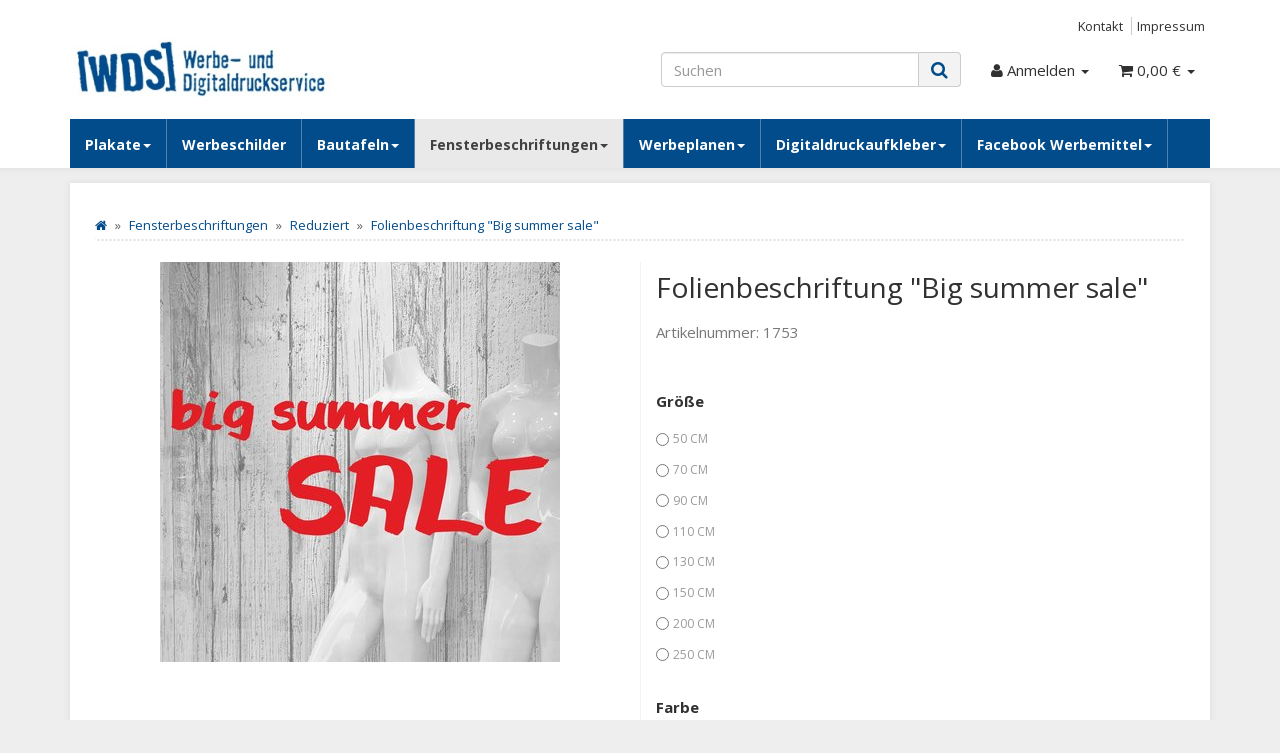

--- FILE ---
content_type: text/html; charset=iso-8859-1
request_url: https://wdswerbeshop.de/Folienbeschriftung-Big-summer-sale-Schaufenster-Schuhhandel
body_size: 11157
content:
<!DOCTYPE html>
<html lang="de" itemscope itemtype="http://schema.org/ItemPage">

<head>
    
        <meta http-equiv="content-type" content="text/html; charset=iso-8859-1">
        <meta name="description" itemprop="description" content="Selbstklebende Folienbeschriftung (Schneideplotterschrift) für Ihr Schaufenster!Schneideplotter auf dem neuesten Stand der Technik und Markenfolien aus deut">
        <meta name="keywords" itemprop="keywords" content="Selbstklebende,Folienbeschriftung,Schneideplotterschrift,f,r,Ihr,Schaufenster,Schneideplotter,auf,dem,neuesten,Stand,Technik,und,Markenfolien,deutscher,Produktion,erm,glichen,uns,preiswerte,Schneideplotterschriften,h,chster,Qualit,t,Fachgesch,ft,herzustel">
        <meta name="viewport" content="width=device-width, initial-scale=1.0, user-scalable=no">
        <meta http-equiv="X-UA-Compatible" content="IE=edge">
        <meta name="robots" content="index, follow">

        <meta itemprop="image" content="https://wdswerbeshop.de/bilder/intern/shoplogo/jtlshoplogo.jpg">
        <meta itemprop="url" content="https://wdswerbeshop.de/Folienbeschriftung-Big-summer-sale-Schaufenster-Schuhhandel">
        <meta property="og:type" content="website">
        <meta property="og:site_name" content='Folienbeschriftung "Big summer sale"'>
        <meta property="og:title" content='Folienbeschriftung "Big summer sale"'>
        <meta property="og:description" content="Selbstklebende Folienbeschriftung (Schneideplotterschrift) für Ihr Schaufenster!Schneideplotter auf dem neuesten Stand der Technik und Markenfolien aus deut">
        <meta property="og:image" content="bilder/intern/shoplogo/jtlshoplogo.jpg">
        <meta property="og:url" content="https://wdswerbeshop.de/Folienbeschriftung-Big-summer-sale-Schaufenster-Schuhhandel">
    

    <title itemprop="name">Folienbeschriftung "Big summer sale"</title>

            <link rel="canonical" href="https://wdswerbeshop.de/Folienbeschriftung-Big-summer-sale-Schaufenster-Schuhhandel">
    
    
        <base href="https://wdswerbeshop.de/">
    

    
                                    <link type="image/x-icon" href="templates/markt/favicon.ico" rel="shortcut icon">
                                        <link rel="image_src" href="https://wdswerbeshop.de/media/image/product/5634/lg/folienbeschriftung-big-summer-sale-schaufenster-schuhhandel.jpg">
            <meta property="og:image" content="https://wdswerbeshop.de/media/image/product/5634/lg/folienbeschriftung-big-summer-sale-schaufenster-schuhhandel.jpg">
            

    
        
                                    <link type="text/css" href="templates/markt/../Evo/themes/base/offcanvas-menu.css" rel="stylesheet">
                            <link type="text/css" href="templates/markt/../Evo/themes/base/pnotify.custom.css" rel="stylesheet">
                            <link type="text/css" href="templates/markt/../Evo/themes/base/jquery-slider.css" rel="stylesheet">
                            <link type="text/css" href="templates/markt/themes/evo/bootstrap.css" rel="stylesheet">
                            <link type="text/css" href="templates/markt/themes/markt/custom.css" rel="stylesheet">
            

                                                <link type="text/css" href="includes/plugins/jtl_paypal/version/111/frontend/css/style.css?v=4.06" rel="stylesheet">
                
                            
                    <link rel="alternate" type="application/rss+xml" title="Newsfeed WDS Werbeshop" href="rss.xml">
                
            

    
    
            <style>
            body { background-color: #eee!important; }
        </style>
        
        <script src="templates/Evo/js/jquery-1.12.4.min.js"></script>
    
    
<script>
    var head_conf={head:"jtl",screens:[480,768,992,1200]};
    (function(n,t){"use strict";function w(){}function u(n,t){if(n){typeof n=="object"&&(n=[].slice.call(n));for(var i=0,r=n.length;i<r;i++)t.call(n,n[i],i)}}function it(n,i){var r=Object.prototype.toString.call(i).slice(8,-1);return i!==t&&i!==null&&r===n}function s(n){return it("Function",n)}function a(n){return it("Array",n)}function et(n){var i=n.split("/"),t=i[i.length-1],r=t.indexOf("?");return r!==-1?t.substring(0,r):t}function f(n){(n=n||w,n._done)||(n(),n._done=1)}function ot(n,t,r,u){var f=typeof n=="object"?n:{test:n,success:!t?!1:a(t)?t:[t],failure:!r?!1:a(r)?r:[r],callback:u||w},e=!!f.test;return e&&!!f.success?(f.success.push(f.callback),i.load.apply(null,f.success)):e||!f.failure?u():(f.failure.push(f.callback),i.load.apply(null,f.failure)),i}function v(n){var t={},i,r;if(typeof n=="object")for(i in n)!n[i]||(t={name:i,url:n[i]});else t={name:et(n),url:n};return(r=c[t.name],r&&r.url===t.url)?r:(c[t.name]=t,t)}function y(n){n=n||c;for(var t in n)if(n.hasOwnProperty(t)&&n[t].state!==l)return!1;return!0}function st(n){n.state=ft;u(n.onpreload,function(n){n.call()})}function ht(n){n.state===t&&(n.state=nt,n.onpreload=[],rt({url:n.url,type:"cache"},function(){st(n)}))}function ct(){var n=arguments,t=n[n.length-1],r=[].slice.call(n,1),f=r[0];return(s(t)||(t=null),a(n[0]))?(n[0].push(t),i.load.apply(null,n[0]),i):(f?(u(r,function(n){s(n)||!n||ht(v(n))}),b(v(n[0]),s(f)?f:function(){i.load.apply(null,r)})):b(v(n[0])),i)}function lt(){var n=arguments,t=n[n.length-1],r={};return(s(t)||(t=null),a(n[0]))?(n[0].push(t),i.load.apply(null,n[0]),i):(u(n,function(n){n!==t&&(n=v(n),r[n.name]=n)}),u(n,function(n){n!==t&&(n=v(n),b(n,function(){y(r)&&f(t)}))}),i)}function b(n,t){if(t=t||w,n.state===l){t();return}if(n.state===tt){i.ready(n.name,t);return}if(n.state===nt){n.onpreload.push(function(){b(n,t)});return}n.state=tt;rt(n,function(){n.state=l;t();u(h[n.name],function(n){f(n)});o&&y()&&u(h.ALL,function(n){f(n)})})}function at(n){n=n||"";var t=n.split("?")[0].split(".");return t[t.length-1].toLowerCase()}function rt(t,i){function e(t){t=t||n.event;u.onload=u.onreadystatechange=u.onerror=null;i()}function o(f){f=f||n.event;(f.type==="load"||/loaded|complete/.test(u.readyState)&&(!r.documentMode||r.documentMode<9))&&(n.clearTimeout(t.errorTimeout),n.clearTimeout(t.cssTimeout),u.onload=u.onreadystatechange=u.onerror=null,i())}function s(){if(t.state!==l&&t.cssRetries<=20){for(var i=0,f=r.styleSheets.length;i<f;i++)if(r.styleSheets[i].href===u.href){o({type:"load"});return}t.cssRetries++;t.cssTimeout=n.setTimeout(s,250)}}var u,h,f;i=i||w;h=at(t.url);h==="css"?(u=r.createElement("link"),u.type="text/"+(t.type||"css"),u.rel="stylesheet",u.href=t.url,t.cssRetries=0,t.cssTimeout=n.setTimeout(s,500)):(u=r.createElement("script"),u.type="text/"+(t.type||"javascript"),u.src=t.url);u.onload=u.onreadystatechange=o;u.onerror=e;u.async=!1;u.defer=!1;t.errorTimeout=n.setTimeout(function(){e({type:"timeout"})},7e3);f=r.head||r.getElementsByTagName("head")[0];f.insertBefore(u,f.lastChild)}function vt(){for(var t,u=r.getElementsByTagName("script"),n=0,f=u.length;n<f;n++)if(t=u[n].getAttribute("data-headjs-load"),!!t){i.load(t);return}}function yt(n,t){var v,p,e;return n===r?(o?f(t):d.push(t),i):(s(n)&&(t=n,n="ALL"),a(n))?(v={},u(n,function(n){v[n]=c[n];i.ready(n,function(){y(v)&&f(t)})}),i):typeof n!="string"||!s(t)?i:(p=c[n],p&&p.state===l||n==="ALL"&&y()&&o)?(f(t),i):(e=h[n],e?e.push(t):e=h[n]=[t],i)}function e(){if(!r.body){n.clearTimeout(i.readyTimeout);i.readyTimeout=n.setTimeout(e,50);return}o||(o=!0,vt(),u(d,function(n){f(n)}))}function k(){r.addEventListener?(r.removeEventListener("DOMContentLoaded",k,!1),e()):r.readyState==="complete"&&(r.detachEvent("onreadystatechange",k),e())}var r=n.document,d=[],h={},c={},ut="async"in r.createElement("script")||"MozAppearance"in r.documentElement.style||n.opera,o,g=n.head_conf&&n.head_conf.head||"head",i=n[g]=n[g]||function(){i.ready.apply(null,arguments)},nt=1,ft=2,tt=3,l=4,p;if(r.readyState==="complete")e();else if(r.addEventListener)r.addEventListener("DOMContentLoaded",k,!1),n.addEventListener("load",e,!1);else{r.attachEvent("onreadystatechange",k);n.attachEvent("onload",e);p=!1;try{p=!n.frameElement&&r.documentElement}catch(wt){}p&&p.doScroll&&function pt(){if(!o){try{p.doScroll("left")}catch(t){n.clearTimeout(i.readyTimeout);i.readyTimeout=n.setTimeout(pt,50);return}e()}}()}i.load=i.js=ut?lt:ct;i.test=ot;i.ready=yt;i.ready(r,function(){y()&&u(h.ALL,function(n){f(n)});i.feature&&i.feature("domloaded",!0)})})(window);
    (function(n,t){"use strict";jQuery["fn"]["ready"]=function(fn){jtl["ready"](function(){jQuery["ready"]["promise"]()["done"](fn)});return jQuery}})(window);
</script>


</head>




<body data-page="1" class="body-offcanvas">


<div id="main-wrapper" class="main-wrapper fluid">

        
    
        <header class="hidden-print container-block" id="evo-nav-wrapper">
            <div class="container">
                
                                <div id="header-branding">
                    
                        
                        <div id="top-bar" class="text-right hidden-xs clearfix">
                            <ul class="cms-pages list-inline pull-right">
<li class=""><a href="Kontakt" title="Kontakt">Kontakt</a></li>
<li class=""><a href="Impressum" title="Impressum">Impressum</a></li>
</ul>
                        </div>
                        
                        
                        <div class="row">
                            <div class="col-xs-4" id="logo" itemprop="publisher" itemscope itemtype="http://schema.org/Organization" itemid="">
                                
                                <span itemprop="name" class="hidden"></span>
                                <meta itemprop="url" content="https://wdswerbeshop.de">
                                <meta itemprop="logo" content="https://wdswerbeshop.de/bilder/intern/shoplogo/jtlshoplogo.jpg">
                                <a href="https://wdswerbeshop.de" title="WDS Werbeshop">
                                                                            <img src="bilder/intern/shoplogo/jtlshoplogo.jpg" width="343" height="75" alt="WDS Werbeshop" class="img-responsive">
                                                                    </a>
                                
                            </div>
                            <div class="col-xs-8" id="shop-nav">
                            
                                <ul class="header-shop-nav nav navbar-nav force-float horizontal pull-right">
<li id="search"><form action="navi.php" method="GET"><div class="input-group">
<input name="qs" type="text" class="form-control ac_input" placeholder="Suchen" autocomplete="off" aria-label="Suchen"><span class="input-group-addon"><button type="submit" name="search" id="search-submit-button" aria-label="Suchen"><span class="fa fa-search"></span></button></span>
</div></form></li>
<li class="dropdown hidden-xs">
<a href="#" class="dropdown-toggle" data-toggle="dropdown" title="Anmelden"><i class="fa fa-user"></i> <span class="hidden-xs hidden-sm"> Anmelden </span> <i class="caret"></i></a><ul id="login-dropdown" class="dropdown-menu dropdown-menu-right">
<li><form action="https://wdswerbeshop.de/jtl.php" method="post" class="form evo-validate">
<input type="hidden" class="jtl_token" name="jtl_token" value="f9323be510233ed1a0dca9ead5ded56e"><fieldset id="quick-login">
<div class="form-group"><input type="email" name="email" id="email_quick" class="form-control" placeholder="Email-Adresse" required></div>
<div class="form-group"><input type="password" name="passwort" id="password_quick" class="form-control" placeholder="Passwort" required></div>
<div class="form-group">
<input type="hidden" name="login" value="1"><button type="submit" id="submit-btn" class="btn btn-primary btn-block">Anmelden</button>
</div>
</fieldset>
</form></li>
<li><a href="https://wdswerbeshop.de/pass.php" rel="nofollow" title="Passwort vergessen">Passwort vergessen</a></li>
<li><a href="https://wdswerbeshop.de/registrieren.php" title="Jetzt registrieren">Neu hier? Jetzt registrieren</a></li>
</ul>
</li>
<li class="hidden-xs cart-menu dropdown" data-toggle="basket-items">
<a href="https://wdswerbeshop.de/warenkorb.php" class="dropdown-toggle" data-toggle="dropdown" title="Warenkorb">
    <span class="fa fa-shopping-cart"></span>
        <span class="shopping-cart-label hidden-sm"> 0,00 &#8364;</span> <span class="caret"></span>
</a>
<ul class="cart-dropdown dropdown-menu dropdown-menu-right">
    <li>
            <a href="https://wdswerbeshop.de/warenkorb.php" title="Es befinden sich keine Artikel im Warenkorb">Es befinden sich keine Artikel im Warenkorb</a>
    </li>

</ul>
</li>
</ul>
                            
                            </div>
                        </div>
                        
                    
                </div>
                                
            </div>
                        
            
            <div class="category-nav navbar-wrapper hidden-xs">
                
<div id="evo-main-nav-wrapper" class="nav-wrapper"><nav id="evo-main-nav" class="navbar navbar-default"><div class="container"><div class="megamenu"><ul class="nav navbar-nav force-float">
<li class="dropdown megamenu-fw">
<a href="promotion-plakate-fuer-aktionen-und-ssv" class="dropdown-toggle" data-toggle="dropdown" data-hover="dropdown" data-delay="300" data-hover-delay="100" data-close-others="true">Plakate<span class="caret"></span></a><ul class="dropdown-menu keepopen"><li><div class="megamenu-content">
<div class="category-title text-center"><a href="promotion-plakate-fuer-aktionen-und-ssv">Plakate</a></div>
<hr class="hr-sm">
<div class="row"><div class="col-xs-12 mega-categories"><div class="row row-eq-height row-eq-img-height">
<div class="col-xs-6 col-sm-3 col-lg-2"><div class="category-wrapper top15"><div class="caption"><h5 class="title"><a href="DIN-Formatplakate"><span>DIN Formatplakate</span></a></h5></div></div></div>
<div class="col-xs-6 col-sm-3 col-lg-2"><div class="category-wrapper top15"><div class="caption"><h5 class="title"><a href="plakate-fuer-neue-mode-trends"><span>Neue Trends</span></a></h5></div></div></div>
<div class="col-xs-6 col-sm-3 col-lg-2"><div class="category-wrapper top15"><div class="caption"><h5 class="title"><a href="promotion-plakate-reduziert"><span>Reduziert</span></a></h5></div></div></div>
<div class="col-xs-6 col-sm-3 col-lg-2"><div class="category-wrapper top15"><div class="caption"><h5 class="title"><a href="raeumungsverkauf-plakate"><span>Räumungsverkauf</span></a></h5></div></div></div>
<div class="col-xs-6 col-sm-3 col-lg-2"><div class="category-wrapper top15"><div class="caption"><h5 class="title"><a href="plakate-fuer-den-schlussverkauf"><span>Schlussverkauf</span></a></h5></div></div></div>
</div></div></div>
</div></li></ul>
</li>
<li class=""><a href="werbeschilder-drucken-lassen-und-bestellen">Werbeschilder</a></li>
<li class="dropdown megamenu-fw">
<a href="werbeschilder-bautafeln-und-bauschilder-guenstig-online-kaufen" class="dropdown-toggle" data-toggle="dropdown" data-hover="dropdown" data-delay="300" data-hover-delay="100" data-close-others="true">Bautafeln<span class="caret"></span></a><ul class="dropdown-menu keepopen"><li><div class="megamenu-content">
<div class="category-title text-center"><a href="werbeschilder-bautafeln-und-bauschilder-guenstig-online-kaufen">Bautafeln</a></div>
<hr class="hr-sm">
<div class="row"><div class="col-xs-12 mega-categories"><div class="row row-eq-height row-eq-img-height">
<div class="col-xs-6 col-sm-3 col-lg-2"><div class="category-wrapper top15"><div class="caption"><h5 class="title"><a href="Feste-Formate"><span>Feste Formate</span></a></h5></div></div></div>
<div class="col-xs-6 col-sm-3 col-lg-2"><div class="category-wrapper top15"><div class="caption"><h5 class="title"><a href="Freiwaehlbare-Formate"><span>Freiwählbare Formate</span></a></h5></div></div></div>
</div></div></div>
</div></li></ul>
</li>
<li class="dropdown megamenu-fw active">
<a href="folien-folienbeschriftung-und-schlussverkauf-folien-guenstig-online-kaufen" class="dropdown-toggle" data-toggle="dropdown" data-hover="dropdown" data-delay="300" data-hover-delay="100" data-close-others="true">Fensterbeschriftungen<span class="caret"></span></a><ul class="dropdown-menu keepopen"><li><div class="megamenu-content">
<div class="category-title text-center"><a href="folien-folienbeschriftung-und-schlussverkauf-folien-guenstig-online-kaufen">Fensterbeschriftungen</a></div>
<hr class="hr-sm">
<div class="row"><div class="col-xs-12 mega-categories"><div class="row row-eq-height row-eq-img-height">
<div class="col-xs-6 col-sm-3 col-lg-2"><div class="category-wrapper top15"><div class="caption"><h5 class="title"><a href="Neue-Trends"><span>Neue Trends</span></a></h5></div></div></div>
<div class="col-xs-6 col-sm-3 col-lg-2"><div class="category-wrapper top15"><div class="caption"><h5 class="title"><a href="Schlussverkauf"><span>Schlussverkauf</span></a></h5></div></div></div>
<div class="col-xs-6 col-sm-3 col-lg-2"><div class="category-wrapper top15 active"><div class="caption"><h5 class="title"><a href="schaufensterbeschriftung-reduziert-sale-aufkleber"><span>Reduziert</span></a></h5></div></div></div>
<div class="col-xs-6 col-sm-3 col-lg-2"><div class="category-wrapper top15"><div class="caption"><h5 class="title"><a href="Prozentzeichen"><span>Prozentzeichen</span></a></h5></div></div></div>
<div class="col-xs-6 col-sm-3 col-lg-2"><div class="category-wrapper top15"><div class="caption"><h5 class="title"><a href="Raeumungsverkauf"><span>Räumungsverkauf</span></a></h5></div></div></div>
</div></div></div>
</div></li></ul>
</li>
<li class="dropdown megamenu-fw">
<a href="werbeplanen-und-werbebanner" class="dropdown-toggle" data-toggle="dropdown" data-hover="dropdown" data-delay="300" data-hover-delay="100" data-close-others="true">Werbeplanen<span class="caret"></span></a><ul class="dropdown-menu keepopen"><li><div class="megamenu-content">
<div class="category-title text-center"><a href="werbeplanen-und-werbebanner">Werbeplanen</a></div>
<hr class="hr-sm">
<div class="row"><div class="col-xs-12 mega-categories"><div class="row row-eq-height row-eq-img-height">
<div class="col-xs-6 col-sm-3 col-lg-2"><div class="category-wrapper top15"><div class="caption"><h5 class="title"><a href="Geruestplanen_1"><span>Gerüstplanen</span></a></h5></div></div></div>
<div class="col-xs-6 col-sm-3 col-lg-2"><div class="category-wrapper top15"><div class="caption"><h5 class="title"><a href="hoch"><span>hoch</span></a></h5></div></div></div>
<div class="col-xs-6 col-sm-3 col-lg-2"><div class="category-wrapper top15"><div class="caption"><h5 class="title"><a href="quer"><span>quer</span></a></h5></div></div></div>
</div></div></div>
</div></li></ul>
</li>
<li class="dropdown megamenu-fw">
<a href="Digitaldruckaufkleber" class="dropdown-toggle" data-toggle="dropdown" data-hover="dropdown" data-delay="300" data-hover-delay="100" data-close-others="true">Digitaldruckaufkleber<span class="caret"></span></a><ul class="dropdown-menu keepopen"><li><div class="megamenu-content">
<div class="category-title text-center"><a href="Digitaldruckaufkleber">Digitaldruckaufkleber</a></div>
<hr class="hr-sm">
<div class="row"><div class="col-xs-12 mega-categories"><div class="row row-eq-height row-eq-img-height">
<div class="col-xs-6 col-sm-3 col-lg-2"><div class="category-wrapper top15"><div class="caption"><h5 class="title"><a href="Reduziert"><span>Reduziert</span></a></h5></div></div></div>
<div class="col-xs-6 col-sm-3 col-lg-2"><div class="category-wrapper top15"><div class="caption"><h5 class="title"><a href="Raeumungsverkauf_1"><span>Räumungsverkauf</span></a></h5></div></div></div>
<div class="col-xs-6 col-sm-3 col-lg-2"><div class="category-wrapper top15"><div class="caption"><h5 class="title"><a href="Schlussverkauf_2"><span>Schlussverkauf</span></a></h5></div></div></div>
</div></div></div>
</div></li></ul>
</li>
<li class="dropdown megamenu-fw">
<a href="Facebook-Werbemittel" class="dropdown-toggle" data-toggle="dropdown" data-hover="dropdown" data-delay="300" data-hover-delay="100" data-close-others="true">Facebook Werbemittel<span class="caret"></span></a><ul class="dropdown-menu keepopen"><li><div class="megamenu-content">
<div class="category-title text-center"><a href="Facebook-Werbemittel">Facebook Werbemittel</a></div>
<hr class="hr-sm">
<div class="row"><div class="col-xs-12 mega-categories"><div class="row row-eq-height row-eq-img-height">
<div class="col-xs-6 col-sm-3 col-lg-2"><div class="category-wrapper top15"><div class="caption"><h5 class="title"><a href="facebook-werbeaufkleber-online-kaufen"><span>Facebook "Gefällt mir" Aufkleber </span></a></h5></div></div></div>
<div class="col-xs-6 col-sm-3 col-lg-2"><div class="category-wrapper top15"><div class="caption"><h5 class="title"><a href="facebook-werbeschilder-online-kaufen"><span>Facebook "Gefällt mir" Schilder</span></a></h5></div></div></div>
<div class="col-xs-6 col-sm-3 col-lg-2"><div class="category-wrapper top15"><div class="caption"><h5 class="title"><a href="Facebook-Gefaellt-mir-Tischaufsteller"><span>Facebook "Gefällt mir" Tischaufsteller</span></a></h5></div></div></div>
<div class="col-xs-6 col-sm-3 col-lg-2"><div class="category-wrapper top15"><div class="caption"><h5 class="title"><a href="Facebook-Mini-Aufkleber"><span>Facebook Mini Aufkleber</span></a></h5></div></div></div>
</div></div></div>
</div></li></ul>
</li>
</ul></div></div></nav></div>
            </div>
            
            
            
                        <nav id="shop-nav-xs" class="navbar navbar-default visible-xs">
<div class="container-fluid"><div class="navbar-collapse">
<ul class="nav navbar-nav navbar-left force-float"><li><a href="#" class="offcanvas-toggle" data-toggle="offcanvas" data-target="#navbar-offcanvas"><i class="fa fa-bars"></i> Alle Kategorien</a></li></ul>
<ul class="nav navbar-nav navbar-right force-float action-nav">
<li><a href="https://wdswerbeshop.de/jtl.php" title="Mein Konto"><span class="fa fa-user"></span></a></li>
<li><a href="https://wdswerbeshop.de/warenkorb.php" title="Warenkorb"><span class="fa fa-shopping-cart"></span></a></li>
</ul>
</div></div>
</nav>


<nav class="navbar navbar-default navbar-offcanvas" id="navbar-offcanvas">
<nav class="navbar navbar-inverse"><div class="container-fluid"><div class="navbar-nav nav navbar-right text-right"><a class="btn btn-offcanvas btn-default btn-close navbar-btn"><span class="fa fa-times"></span></a></div></div></nav><div class="container-fluid"><div class="sidebar-offcanvas">
<div class="navbar-categories"><ul class="nav navbar-nav">    <li>
<a href="promotion-plakate-fuer-aktionen-und-ssv" class="nav-sub" data-ref="46">Plakate<i class="fa fa-caret-right nav-toggle pull-right"></i></a><ul class="nav">    <li><a href="DIN-Formatplakate" data-ref="18">DIN Formatplakate</a></li>
<li><a href="plakate-fuer-neue-mode-trends" data-ref="49">Neue Trends</a></li>
<li><a href="promotion-plakate-reduziert" data-ref="48">Reduziert</a></li>
<li><a href="raeumungsverkauf-plakate" data-ref="50">Räumungsverkauf</a></li>
<li><a href="plakate-fuer-den-schlussverkauf" data-ref="47">Schlussverkauf</a></li>
</ul>
</li>
<li><a href="werbeschilder-drucken-lassen-und-bestellen" data-ref="42">Werbeschilder</a></li>
<li>
<a href="werbeschilder-bautafeln-und-bauschilder-guenstig-online-kaufen" class="nav-sub" data-ref="9">Bautafeln<i class="fa fa-caret-right nav-toggle pull-right"></i></a><ul class="nav">    <li><a href="Feste-Formate" data-ref="17">Feste Formate</a></li>
<li><a href="Freiwaehlbare-Formate" data-ref="21">Freiwählbare Formate</a></li>
</ul>
</li>
<li class="active">
<a href="folien-folienbeschriftung-und-schlussverkauf-folien-guenstig-online-kaufen" class="nav-sub" data-ref="24">Fensterbeschriftungen<i class="fa fa-caret-right nav-toggle pull-right"></i></a><ul class="nav">    <li><a href="Neue-Trends" data-ref="51">Neue Trends</a></li>
<li><a href="Schlussverkauf" data-ref="35">Schlussverkauf</a></li>
<li class="active"><a href="schaufensterbeschriftung-reduziert-sale-aufkleber" data-ref="38">Reduziert</a></li>
<li><a href="Prozentzeichen" data-ref="39">Prozentzeichen</a></li>
<li><a href="Raeumungsverkauf" data-ref="40">Räumungsverkauf</a></li>
</ul>
</li>
<li>
<a href="werbeplanen-und-werbebanner" class="nav-sub" data-ref="15">Werbeplanen<i class="fa fa-caret-right nav-toggle pull-right"></i></a><ul class="nav">    <li><a href="Geruestplanen_1" data-ref="45">Gerüstplanen</a></li>
<li><a href="hoch" data-ref="31">hoch</a></li>
<li><a href="quer" data-ref="30">quer</a></li>
</ul>
</li>
<li>
<a href="Digitaldruckaufkleber" class="nav-sub" data-ref="62">Digitaldruckaufkleber<i class="fa fa-caret-right nav-toggle pull-right"></i></a><ul class="nav">    <li><a href="Reduziert" data-ref="63">Reduziert</a></li>
<li><a href="Raeumungsverkauf_1" data-ref="65">Räumungsverkauf</a></li>
<li><a href="Schlussverkauf_2" data-ref="64">Schlussverkauf</a></li>
</ul>
</li>
<li>
<a href="Facebook-Werbemittel" class="nav-sub" data-ref="52">Facebook Werbemittel<i class="fa fa-caret-right nav-toggle pull-right"></i></a><ul class="nav">    <li><a href="facebook-werbeaufkleber-online-kaufen" data-ref="41">Facebook "Gefällt mir" Aufkleber </a></li>
<li><a href="facebook-werbeschilder-online-kaufen" data-ref="37">Facebook "Gefällt mir" Schilder</a></li>
<li><a href="Facebook-Gefaellt-mir-Tischaufsteller" data-ref="54">Facebook "Gefällt mir" Tischaufsteller</a></li>
<li><a href="Facebook-Mini-Aufkleber" data-ref="53">Facebook Mini Aufkleber</a></li>
</ul>
</li>
</ul></div>
<hr>
<ul class="nav navbar-nav">
<li class=""><a href="Kontakt" title="Kontakt">Kontakt</a></li>
<li class=""><a href="Impressum" title="Impressum">Impressum</a></li>
</ul>
</div></div>
</nav>
        </header>
    


    
    <div id="content-wrapper">
    
    
    
                                    

    
    <div class="container">
    
    
    
    <div class="container-block beveled">
    

    
        
    
    
    <div class="row">
    
    
    
    <div id="content" class="col-xs-12">
    
    
    
        <div class="breadcrumb-wrapper hidden-xs"><div class="row"><div class="col-xs-12"><ol id="breadcrumb" class="breadcrumb" itemprop="breadcrumb" itemscope itemtype="http://schema.org/BreadcrumbList">
<li class="breadcrumb-item first" itemprop="itemListElement" itemscope itemtype="http://schema.org/ListItem">
<a itemprop="item" href="https://wdswerbeshop.de/" title="Startseite"><span class="fa fa-home"></span><span itemprop="name" class="hidden">Startseite</span></a><meta itemprop="url" content="https://wdswerbeshop.de/">
<meta itemprop="position" content="1">
</li>
<li class="breadcrumb-item" itemprop="itemListElement" itemscope itemtype="http://schema.org/ListItem">
<a itemprop="item" href="https://wdswerbeshop.de/folien-folienbeschriftung-und-schlussverkauf-folien-guenstig-online-kaufen" title="Fensterbeschriftungen"><span itemprop="name">Fensterbeschriftungen</span></a><meta itemprop="url" content="https://wdswerbeshop.de/folien-folienbeschriftung-und-schlussverkauf-folien-guenstig-online-kaufen">
<meta itemprop="position" content="2">
</li>
<li class="breadcrumb-item" itemprop="itemListElement" itemscope itemtype="http://schema.org/ListItem">
<a itemprop="item" href="https://wdswerbeshop.de/schaufensterbeschriftung-reduziert-sale-aufkleber" title="Reduziert"><span itemprop="name">Reduziert</span></a><meta itemprop="url" content="https://wdswerbeshop.de/schaufensterbeschriftung-reduziert-sale-aufkleber">
<meta itemprop="position" content="3">
</li>
<li class="breadcrumb-item last" itemprop="itemListElement" itemscope itemtype="http://schema.org/ListItem">
<a itemprop="item" href="https://wdswerbeshop.de/Folienbeschriftung-Big-summer-sale-Schaufenster-Schuhhandel" title="Folienbeschriftung &amp;quot;Big summer sale&amp;quot;"><span itemprop="name">Folienbeschriftung "Big summer sale"</span></a><meta itemprop="url" content="https://wdswerbeshop.de/Folienbeschriftung-Big-summer-sale-Schaufenster-Schuhhandel">
<meta itemprop="position" content="4">
</li>
</ol></div></div></div>
    

    


            <div id="result-wrapper" itemprop="mainEntity" itemscope itemtype="http://schema.org/Product">
            <meta itemprop="url" content="https://wdswerbeshop.de/Folienbeschriftung-Big-summer-sale-Schaufenster-Schuhhandel">
            

    

                        

<div class="h1 visible-xs text-center">Folienbeschriftung "Big summer sale"</div>

<form id="buy_form" method="post" action="https://wdswerbeshop.de/Folienbeschriftung-Big-summer-sale-Schaufenster-Schuhhandel" class="evo-validate">
    <input type="hidden" class="jtl_token" name="jtl_token" value="f9323be510233ed1a0dca9ead5ded56e">
    <div class="row product-primary" id="product-offer">
        <div class="product-gallery col-sm-6">
            <div id="gallery" class="hidden">
    
            <a href="media/image/product/5634/lg/folienbeschriftung-big-summer-sale-schaufenster-schuhhandel.jpg" title="Folienbeschriftung Big summer sale"><img src="media/image/product/5634/md/folienbeschriftung-big-summer-sale-schaufenster-schuhhandel.jpg" alt="Folienbeschriftung Big summer sale" data-list='{"xs":{"src":"media\/image\/product\/5634\/xs\/folienbeschriftung-big-summer-sale-schaufenster-schuhhandel.jpg","size":{"width":40,"height":40},"type":2,"alt":"Folienbeschriftung Big summer sale"},"sm":{"src":"media\/image\/product\/5634\/sm\/folienbeschriftung-big-summer-sale-schaufenster-schuhhandel.jpg","size":{"width":240,"height":240},"type":2,"alt":"Folienbeschriftung Big summer sale"},"md":{"src":"media\/image\/product\/5634\/md\/folienbeschriftung-big-summer-sale-schaufenster-schuhhandel.jpg","size":{"width":400,"height":400},"type":2,"alt":"Folienbeschriftung Big summer sale"},"lg":{"src":"media\/image\/product\/5634\/lg\/folienbeschriftung-big-summer-sale-schaufenster-schuhhandel.jpg","size":{"width":1200,"height":1200},"type":2,"alt":"Folienbeschriftung Big summer sale"}}'></a>
    
    
</div>

<div class="pswp" tabindex="-1" role="dialog" aria-hidden="true">

    <div class="pswp__bg"></div>

    <div class="pswp__scroll-wrap">

        <div class="pswp__container">
            <div class="pswp__item"></div>
            <div class="pswp__item"></div>
            <div class="pswp__item"></div>
        </div>

        <div class="pswp__ui pswp__ui--hidden">

            <div class="pswp__top-bar">

                <div class="pswp__counter"></div>

                <a class="pswp__button pswp__button--close" title="Close (Esc)"></a>

                <a class="pswp__button pswp__button--share" title="Share"></a>

                <a class="pswp__button pswp__button--fs" title="Toggle fullscreen"></a>

                <a class="pswp__button pswp__button--zoom" title="Zoom in/out"></a>

                <div class="pswp__preloader">
                    <div class="pswp__preloader__icn">
                        <div class="pswp__preloader__cut">
                            <div class="pswp__preloader__donut"></div>
                        </div>
                    </div>
                </div>
            </div>

            <div class="pswp__share-modal pswp__share-modal--hidden pswp__single-tap">
                <div class="pswp__share-tooltip"></div>
            </div>

            <a class="pswp__button pswp__button--arrow--left" title="Previous (arrow left)">
            </a>

            <a class="pswp__button pswp__button--arrow--right" title="Next (arrow right)">
            </a>

            <div class="pswp__caption">
                <div class="pswp__caption__center"></div>
            </div>

        </div>
    </div>
</div>

        </div>
        <div class="product-info col-sm-6">
            
            <div class="product-info-inner">
                
                                
    
                <div class="product-headline hidden-xs">
                    
                    <h1 class="fn product-title" itemprop="name">Folienbeschriftung "Big summer sale"</h1>
                    
                </div>

                
                                    <div class="info-essential row">
                        
                                                    <div class="col-xs-8">
                                <p class="text-muted product-sku">Artikelnummer: <span itemprop="sku">1753</span></p>
                                                            </div>
                                                                        
                    </div>
                    <div class="clearfix top10"></div>
                                

                
                                

                
                                
                
                <div class="product-offer" itemprop="offers" itemscope itemtype="http://schema.org/Offer">
                    <link itemprop="businessFunction" href="http://purl.org/goodrelations/v1#Sell">
                    
                                        <input type="submit" name="inWarenkorb" value="1" class="hidden">
                                                                                <input type="hidden" id="AktuellerkArtikel" class="current_article" name="a" value="5634">
                    <input type="hidden" name="wke" value="1">
                    <input type="hidden" name="show" value="1">
                    <input type="hidden" name="kKundengruppe" value="1">
                    <input type="hidden" name="kSprache" value="1">
                    
                    
                    <!-- VARIATIONEN -->
                                        <div class="row">
        <div class="updatingStockInfo col-xs-12 text-center"><i class="fa fa-spinner fa-spin" title="Lagerinformationen für Variationen werden geladen"></i></div>
    </div>
    <div class="variations switch-variations top15 row">
        <div class="col-xs-12">
            <dl>
                        <dt>Größe</dt>
<dd class="form-group required">
<label class="variation" for="vt3041" data-type="radio" data-original="50 cm" data-key="724" data-value="3041" data-ref="5635"><input type="radio" name="eigenschaftwert[724]" id="vt3041" value="3041" required><span class="label-variation">50 cm</span></label><label class="variation" for="vt3042" data-type="radio" data-original="70 cm" data-key="724" data-value="3042" data-ref="5637"><input type="radio" name="eigenschaftwert[724]" id="vt3042" value="3042"><span class="label-variation">70 cm</span></label><label class="variation" for="vt3043" data-type="radio" data-original="90 cm" data-key="724" data-value="3043" data-ref="5639"><input type="radio" name="eigenschaftwert[724]" id="vt3043" value="3043"><span class="label-variation">90 cm</span></label><label class="variation" for="vt3044" data-type="radio" data-original="110 cm" data-key="724" data-value="3044" data-ref="5641"><input type="radio" name="eigenschaftwert[724]" id="vt3044" value="3044"><span class="label-variation">110 cm</span></label><label class="variation" for="vt3045" data-type="radio" data-original="130 cm" data-key="724" data-value="3045" data-ref="5643"><input type="radio" name="eigenschaftwert[724]" id="vt3045" value="3045"><span class="label-variation">130 cm</span></label><label class="variation" for="vt3046" data-type="radio" data-original="150 cm" data-key="724" data-value="3046" data-ref="5645"><input type="radio" name="eigenschaftwert[724]" id="vt3046" value="3046"><span class="label-variation">150 cm</span></label><label class="variation" for="vt3047" data-type="radio" data-original="200 cm" data-key="724" data-value="3047" data-ref="5647"><input type="radio" name="eigenschaftwert[724]" id="vt3047" value="3047"><span class="label-variation">200 cm</span></label><label class="variation" for="vt3048" data-type="radio" data-original="250 cm" data-key="724" data-value="3048" data-ref="5649"><input type="radio" name="eigenschaftwert[724]" id="vt3048" value="3048"><span class="label-variation">250 cm</span></label>
</dd>
                        <dt>Farbe</dt>
<dd class="form-group required">
<label class="variation" for="vt3049" data-type="radio" data-original="Rot" data-key="725" data-value="3049" data-ref="5635"><input type="radio" name="eigenschaftwert[725]" id="vt3049" value="3049" required><span class="label-variation">Rot</span></label><label class="variation" for="vt3050" data-type="radio" data-original="Weiss" data-key="725" data-value="3050" data-ref="5636"><input type="radio" name="eigenschaftwert[725]" id="vt3050" value="3050"><span class="label-variation">Weiss</span></label>
</dd>
            
            </dl>
        </div>
    </div>

                    
                    <hr>
                    <div class="row">
                        
                        <div class="col-xs-7">
                                                                                                                    
    <div class="price_wrapper">
    
    
                        <span class="price_label pricestarting">ab </span>
                            <strong class="price text-nowrap">
                <span>4,90 &#8364;</span>            </strong>
                            
                <meta itemprop="price" content="5.83">
                <meta itemprop="priceCurrency" content="EUR">
            
            <div class="price-note">
                                
                
                                
                
                    <p class="vat_info text-muted top5">
                        
    exkl. 19% USt.        ,
                    zzgl. <a href="Versandkosten" rel="nofollow" class="shipment popup">
                Versand
            </a>
            


    
                    </p>
                

                                
                				
                                
                
                                    <div class="bulk-price">
                        
                        <table class="table table-condensed table-hover">
                            <thead>
                                <tr>
                                    <th class="text-right">ab Stück</th>
                                    <th class="text-right">Netto-Stückpreis pro Einheit </th>
                                                                    </tr>
                            </thead>
                            <tbody>
                                                                                                            <tr class="bulk-price-5">
                                            <td class="text-right">5</td>
                                            <td class="text-right bulk-price">4,66 &#8364;</td>
                                                                                    </tr>
                                                                                                                                                <tr class="bulk-price-10">
                                            <td class="text-right">10</td>
                                            <td class="text-right bulk-price">4,41 &#8364;</td>
                                                                                    </tr>
                                                                                                                                                <tr class="bulk-price-20">
                                            <td class="text-right">20</td>
                                            <td class="text-right bulk-price">4,17 &#8364;</td>
                                                                                    </tr>
                                                                    
                            </tbody>
                        </table>
                        
                    </div>
                            </div>
                
    </div>

                        </div>
                        
                        
                        <div class="col-xs-5 text-right">
                            <div class="delivery-status">

                        <span class="status status-2"><i class="fa fa-truck"></i> verfügbar ab dem 11.11.25</span>
                

    
    
            <link itemprop="availability" href="http://schema.org/InStock">
    
        
    
</div>
                        </div>
                        
                    </div>
                    
                        <div id="add-to-cart" class="hidden-print product-buy">
    
                            <p class="alert alert-info choose-variations">Dieses Produkt hat Variationen. Wählen Sie bitte die gewünschte Variation aus.</p>
                    
    </div>

                    <hr>
                </div>
    
                            </div>
            
        </div>
            </div>
    
    

    
</form>

    
<div class="clearfix"></div>

 	  
	 <div style="float:left; margin-top:10px;margin-bottom:10px;">
							
								
							 
								
														
							
				 
							
							
							
							
							
			</div> 
	  


<div style="margin-top:10px;margin-bottom:10px;">			
   
						
							
													
												
												
																		
												
																		
												
																		
												
						
						
																		
																								
												
																		
												
   
 </div> 


<div class="clearfix"></div>



    
                                                                                                                                                    
            <ul class="nav nav-tabs bottom15" role="tablist">
                            <li role="presentation" class="active">
                    <a href="#tab-description" aria-controls="tab-description" role="tab" data-toggle="tab">
                        Beschreibung
                    </a>
                </li>
                                                                <li role="presentation">
                    <a href="#tab-votes" aria-controls="tab-votes" role="tab" data-toggle="tab">
                        Bewertungen
                    </a>
                </li>
                                                                                </ul>
        <div class="tab-content" id="article-tabs">
                                    <div role="tabpanel" class="tab-pane fade  in active" id="tab-description">
                        <div class="tab-content-wrapper">
                
                    <div class="desc">

						<div style="margin-top:1px;margin-bottom:10px;float:right;margin-right: 1px; margin-right: 2px; border: 1px solid #dddddd;padding: 10px;margin-left:19px;">	
																																				
																								</div>


                        <h3><span style="color: #ff6600; font-size: medium">Selbstklebende Folienbeschriftung (Schneideplotterschrift) für Ihr Schaufenster!</span></h3>Schneideplotter auf dem neuesten Stand der Technik und Markenfolien aus deutscher Produktion ermöglichen uns, preiswerte Schneideplotterschriften höchster Qualität für Ihr Fachgeschäft herzustellen. Aus komplett farbigen Klebefolien schneiden unsere Plotter Grafiken, Buchstaben und Zahlen konturgenau aus. Diese lassen sich dann mittels eines Übertagungspapiers (Transferpapier) einfach auf Ihr Schaufenster übertragen. Das bedeutet für Sie, das Ihre Werbebotschaft nicht auf rechteckigen Aufklebern mit farbigem oder transparentem Hintergrund erscheint. Dadurch gewähren Sie Ihren Kunden einen größeren Einblick auf die Produkte in Ihrem Schaufenster. Eine detaillierte Verklebeanweisung finden Sie unter dem Punkt "Informationen - Folienbeschriftungen verkleben". <br><br> 

<p>Übrigens: Alle unsere angebotenen Aufkleber werden erst nach Auftragseingang speziell für Sie gefertigt, um Ihnen immer hochwertige, nicht überlagerte Aktionsaufkleber liefern zu können. Dadurch ist ein retournieren der Klebefolien ohne triftigen Grund ausgeschlossen.</p>
						
										 				 
				 <hr>
				 
				 				 				 
				 				 				 
				 				 						
						
						
                                            </div>
                
                
                    




                
            </div>
                            </div>
                                                                        <div role="tabpanel" class="tab-pane fade " id="tab-votes">
                        <div class="reviews row">
    <div class="col-xs-12">
        
        <div id="reviews-overview">
            <div class="panel panel-default">
                <div class="panel-heading">
                    <h3 class="panel-title">
                        
                        Durchschnittliche Artikelbewertung
                    </h3>
                </div>
                <div class="panel-body hidden-print">
                    <form method="post" action="https://wdswerbeshop.de/bewertung.php#tab-votes" id="article_rating">
                        <input type="hidden" class="jtl_token" name="jtl_token" value="f9323be510233ed1a0dca9ead5ded56e">
                        <div class="row">
                                                        <div class="col-xs-12 col-md-10 col-md-push-1 ">
                                                                    <p>Geben Sie die erste Bewertung für diesen Artikel ab und helfen Sie Anderen bei der Kaufenscheidung: </p>
                                                                <input name="bfa" type="hidden" value="1">
                                <input name="a" type="hidden" value="5634">
                                <input name="bewerten" type="submit" value="Artikel bewerten" class="submit btn btn-primary">
                            </div>
                        </div>
                    </form>
                </div>
            </div>
        </div>
        

        
            </div>
</div>

                            </div>
                                                                </div>

    

    <div class="clearfix"></div>

    
            <hr>
        
        
                    <div class="recommendations hidden-print">
                
                
                
                                    
                    <section class="panel panel-default panel-slider x-related" id="slider-related"><div class="panel-heading"><h5 class="panel-title">Ähnliche Artikel</h5></div>
<div class="panel-body"><div class="evo-slider">
<div class="product-wrapper">

<div class="product-cell text-center  thumbnail">
    <a class="image-wrapper" href="Folienbeschriftung-Reduziert_1">
                            
        
        <img src="media/image/product/599/sm/folienbeschriftung-reduziert_1.jpg" alt="Folienbeschriftung Reduziert!!!">
                    <img class="overlay-img hidden-xs" src="bilder/suchspecialoverlay/klein/std_kSuchspecialOverlay_1_8.png" alt="Auf Lager">
            </a>
    <div class="caption">
        <h4 class="title word-break">
                        <a href="Folienbeschriftung-Reduziert_1">Folienbeschriftung "Reduziert!!!"</a>
        </h4>
                            
    <div class="price_wrapper">
    
    
                        <span class="price_label pricestarting">ab </span>
                            <strong class="price text-nowrap">
                <span>4,90 &#8364;</span> <span class="footnote-reference">*</span>            </strong>
                            <div class="price-note">
                
                                
                            </div>
                
    </div>

            </div>
</div>
</div>
<div class="product-wrapper">

<div class="product-cell text-center  thumbnail">
    <a class="image-wrapper" href="Folienbeschriftung-Jetzt-Sonderpreise">
                            
        
        <img src="media/image/product/1163/sm/folienbeschriftung-jetzt-sonderpreise.jpg" alt="Folienbeschriftung Jetzt - Sonderpreise">
                    <img class="overlay-img hidden-xs" src="bilder/suchspecialoverlay/klein/std_kSuchspecialOverlay_1_8.png" alt="Auf Lager">
            </a>
    <div class="caption">
        <h4 class="title word-break">
                        <a href="Folienbeschriftung-Jetzt-Sonderpreise">Folienbeschriftung "Jetzt - Sonderpreise"</a>
        </h4>
                            
    <div class="price_wrapper">
    
    
                        <span class="price_label pricestarting">ab </span>
                            <strong class="price text-nowrap">
                <span>4,90 &#8364;</span> <span class="footnote-reference">*</span>            </strong>
                            <div class="price-note">
                
                                
                            </div>
                
    </div>

            </div>
</div>
</div>
<div class="product-wrapper">

<div class="product-cell text-center  thumbnail">
    <a class="image-wrapper" href="Folienbeschriftung-Aktuelle-Sommertrends-40-reduziert">
                            
        
        <img src="media/image/product/1745/sm/folienbeschriftung-aktuelle-sommertrends-40-reduziert.jpg" alt="Folienbeschriftung Aktuelle Sommertrends 40% reduziert">
                    <img class="overlay-img hidden-xs" src="bilder/suchspecialoverlay/klein/std_kSuchspecialOverlay_1_8.png" alt="Auf Lager">
            </a>
    <div class="caption">
        <h4 class="title word-break">
                        <a href="Folienbeschriftung-Aktuelle-Sommertrends-40-reduziert">Folienbeschriftung "Aktuelle Sommertrends 40% reduziert"</a>
        </h4>
                            
    <div class="price_wrapper">
    
    
                        <span class="price_label pricestarting">ab </span>
                            <strong class="price text-nowrap">
                <span>4,90 &#8364;</span> <span class="footnote-reference">*</span>            </strong>
                            <div class="price-note">
                
                                
                            </div>
                
    </div>

            </div>
</div>
</div>
</div></div></section>
                                
            </div>
                <div id="article_popups">
        



<script type="text/javascript">
    $(function() {
        
            });

    function show_popup(item, title) {
        var html = $('#popup' + item).html();
        if (typeof title === 'undefined' || title.length === 0) {
            title = $(html).find('h3').text();
        }
        eModal.alert({
            message: html,
            title: title
        });
    }
</script>

    </div>

                </div>
    


            
    
    </div>
    
    
    
    
        
    
    
    </div>
    
    
    
    </div>
    
    
    
    </div>
    
    
    
    </div>
    



    <div class="clearfix"></div>
    <footer id="footer" class="container-block">
        <div class="hidden-print container">
            
            
            
                        

            
                        
            <div class="row">
                
                                
                
                                
            </div>
            <div class="footnote-vat text-center">
                                    
                                                    
                                
                    <p class="padded-lg-top">
                        <span class="footnote-reference">*</span> Alle Preise zzgl. gesetzlicher USt., zzgl. <a href="https://wdswerbeshop.de/Versandkosten">Versand</a>                    </p>
                
            </div>
                </div>
        <div id="copyright" class="container-block">
            
                <div class="container">
                                        <ul class="row list-unstyled">
                        <li class="col-xs-12 col-md-3">
                            <span itemprop="copyrightHolder">© WDS Werbe- und Digitaldruck Service</span>                                                    </li>
                        <li class="col-xs-12 col-md-6 text-center">
                                                             Unsere Angebote richten sich an Gewerbebetriebe, Organisationen und an die Träger der kommunalen Gebietskörperschaften des öffentlichen Rechts. Unsere Preise verstehen sich zzgl. der gesetzlichen Mehrwertsteuer. 
                                                    </li>
                        <li class="col-xs-12 col-md-3 text-right" id="system-credits">
                                                        Powered by <a href="http://jtl-url.de/jtlshop" title="JTL-Shop" target="_blank" rel="noopener nofollow">JTL-Shop</a>
                                                    </li>
                    </ul>
                                     </div>
            
        </div>
    </footer>



</div> 




        
    
            <script type="text/javascript">
            function gaOptout() {
              document.cookie = disableStr + '=true; expires=Thu, 31 Dec 2099 23:59:59 UTC; path=/';
              window[disableStr] = true;
            }

            var gaProperty = 'UA-12482989-1';
            var disableStr = 'ga-disable-' + gaProperty;
            if (document.cookie.indexOf(disableStr + '=true') > -1) {
              window[disableStr] = true;
            } else {
                var _gaq = _gaq || [];
                _gaq.push(['_setAccount', 'UA-12482989-1']);
                _gaq.push(['_gat._anonymizeIp']);
                _gaq.push(['_trackPageview']);
                (function () {
                    var ga = document.createElement('script'),
                        s;
                    ga.type = 'text/javascript';
                    ga.async = true;
                    ga.src = ('https:' === document.location.protocol ? 'https://ssl' : 'http://www') + '.google-analytics.com/ga.js';
                    s = document.getElementsByTagName('script')[0];
                    s.parentNode.insertBefore(ga, s);
                })();
            }
        </script>
    
    <script>
        jtl.load(["includes/plugins/jtl_paypal/version/111/frontend/js/paypal.js?v=4.06","templates/Evo/js/jquery.touch.min.js?v=4.06","templates/Evo/js/jquery.backstretch.min.js?v=4.06","templates/Evo/js/jquery.dimension.js?v=4.06","templates/Evo/js/jquery.offcanvas.js?v=4.06","templates/Evo/js/jquery.nivo.slider.pack.js?v=4.06","templates/Evo/js/jquery.waitforimages.js?v=4.06","templates/Evo/js/jquery.lazy.js?v=4.06","templates/Evo/js/jquery.serialize-object.js?v=4.06","templates/Evo/js/bootstrap.min.js?v=4.06","templates/Evo/js/bootstrap-tabdrop.js?v=4.06","templates/Evo/js/bootstrap-slider.js?v=4.06","templates/Evo/js/bootstrap-modal.js?v=4.06","templates/Evo/js/bootstrap-grid.js?v=4.06","templates/Evo/js/bootstrap-toolkit.js?v=4.06","templates/Evo/js/bootstrap-select.js?v=4.06","templates/Evo/js/bootstrap-hover-dropdown.min.js?v=4.06","templates/Evo/js/jtl.evo.js?v=4.06","templates/Evo/js/jtl.article.js?v=4.06","templates/Evo/js/jtl.basket.js?v=4.06","templates/Evo/js/jtl.io.js?v=4.06","templates/Evo/js/jtl.gallery.js?v=4.06","templates/Evo/js/typeahead.bundle.js?v=4.06","templates/Evo/js/photoswipe.js?v=4.06","templates/Evo/js/slick.js?v=4.06","templates/Evo/js/spin.js?v=4.06","templates/Evo/js/global.js?v=4.06","includes/plugins/s360_amazon_lpa_shop4/version/118/frontend/js/lpa-utils.js?v=4.06",]);
            </script>

</body>
</html>


--- FILE ---
content_type: text/css
request_url: https://wdswerbeshop.de/templates/markt/themes/markt/custom.css
body_size: 943
content:
.special-price {
    color: #313131;
}

.h4 {
    
    color: #313131;
}

#content h1 {
    margin-top: 10px;
}


aside .panel-default > .panel-heading > .panel-title {
    color: #313131;
    border-bottom: 2px dotted #000;
    padding: 5px 0;
}

@media (min-width: 992px)
#main-wrapper.aside-active .breadcrumb {
    margin-top: 9px;
}

#main-wrapper.aside-active .breadcrumb {
    margin-top: 9px;
}


.megamenu .nav>li {
    border-right: 1px solid rgba(255, 255, 255, 0.3);
}

.navbar-default .nav > li > a, .navbar-default .btn {
    padding: 15px 15px 13px 15px;
    margin: 0px;
}







#shop-nav-xs .navbar-default .navbar-nav > li > a {
    color: #444;
    font-weight: bold;
}	


#shop-nav-xs .navbar-nav > li > a {
    color: #fff;
    font-weight: bold;
	
}


.container-fluid {
    margin-right: auto;
    margin-left: auto;
    padding-left: 15px;
    padding-right: 15px;
    background: #444;
}

.navbar-collapse {
    border: none;
    border-color: transparent;
    background: #024C8B;
}

header #shop-nav-xs .navbar-collapse {

    margin-bottom: 3px;
    background: #024C8B;

}

#shop-nav-xs .navbar-collapse {

    margin-bottom: 3px;
    background: #024C8B;

}


.navbar-wrapper {
    background-color: transparent;
}
#evo-main-nav ul.nav li .dropdown-menu li {
	background-color: #ffffff;
}

.navbar-nav  .badge {
    background-color: transparent;
}
.megamenu .dropdown-menu {
    margin-top: 50px !important;
}
.navbar-default .navbar-nav > li > a {
    color: #fff;
    font-weight: bold;
}	

.megamenu .nav, .megamenu .collapse, .megamenu .dropup, .megamenu .dropdown {
    position: static;
    background: #024C8B;
    font-size: 14px;
   
}
.navbar-default .navbar-nav > .active > a, .navbar-default .navbar-nav > .active > a:hover, .navbar-default .navbar-nav > .active > a:focus {
    color: #414141;
    background-color: #e9e9e9;
}



.megamenu .mega-categories .category-wrapper {
    border: 1px solid #999999;
	}
.megamenu .mega-categories .category-wrapper:hover, .megamenu .mega-categories .category-wrapper.active {
    border: 1px dashed #79C151;
    box-shadow: none;
}



.content-cats-small .thumbnail {
    padding: 10px 0;
    margin-bottom: 10px;
    border: 1px solid #ccc;
    border-radius: 5px;
}


.kategorien.title {
	position:relative;
	text-align: center;
	padding-bottom: 1em;
}


/*** Footer ***/
#footer-boxes img {
	max-width: 100%;
    height: auto !important;
}

#footer .nav-list a {
    padding: 5px 15px 0 0;
}





.nav-wizard {
  border-radius: 4px;
  margin: 0 0 30px;
  overflow: hidden;
  position: relative;
  border: 1px solid #dddddd;
}
.nav-wizard > li {
  display: inline-block;
  float: left;
  margin: 0;
  padding: 0;
  position: relative;
  height: 50px;
}
.nav-wizard > li > a,
.nav-wizard > li .nav-badge {
  font-size: 14px;
  display: inline-block;
  padding: 0 !important;
  width: 100%;
  line-height: 50px;
  height: 50px;
  overflow: hidden;
  text-align: center;
  color: #777777;
  background-color: #f3f3f3;
}
@media (max-width: 768px) {
  .nav-wizard > li > a,
  .nav-wizard > li .nav-badge {
    font-size: 14px;
  }
}
.nav-wizard > li:not(:first-child) {
  padding-left: 3px;
}
.nav-wizard > li:not(:first-child):before {
  width: 0;
  height: 0;
  border-top: 25px inset transparent;
  border-bottom: 25px inset transparent;
  border-left: 20px solid #ffffff;
  position: absolute;
  content: "";
  top: 0;
  left: 3px;
  z-index: 3;
}
.nav-wizard > li:not(:first-child) > a,
.nav-wizard > li:not(:first-child) .nav-badge {
  padding-left: 20px !important;
}
.nav-wizard > li:not(:last-child):after {
  width: 0;
  height: 0;
  border-top: 25px inset transparent;
  border-bottom: 25px inset transparent;
  border-left: 20px solid #f3f3f3;
  position: absolute;
  content: "";
  top: 0;
  right: -20px;
  z-index: 4;
}
.nav-wizard > li.active > a,
.nav-wizard > li.active > a,
.nav-wizard > li.active .nav-badge,
.nav-wizard > li.active .nav-badge {
  color: #ffffff;
  background-color: #024C8B;
}
.nav-wizard > li.active:after,
.nav-wizard > li.active:after {
  border-left-color: #024C8B;
}
#vcard-upload {
  position: absolute;
  top: 0;
  right: 0;
}